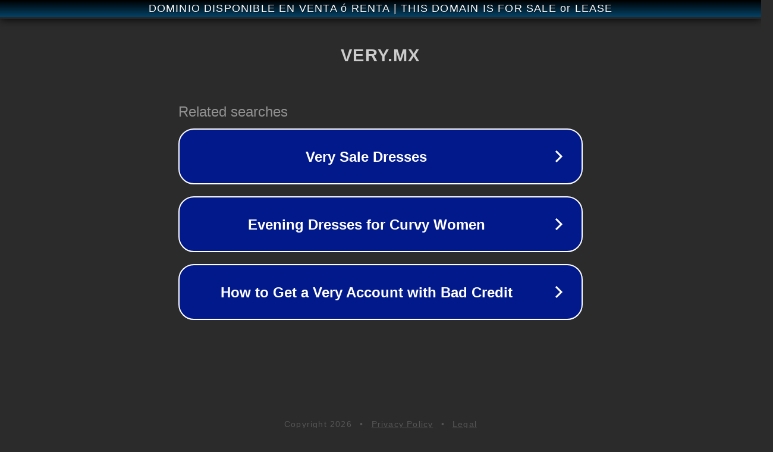

--- FILE ---
content_type: text/html; charset=utf-8
request_url: https://very.mx/latinas-arrechas-hablando-sucio-mientras-que-las-cogen
body_size: 1098
content:
<!doctype html>
<html data-adblockkey="MFwwDQYJKoZIhvcNAQEBBQADSwAwSAJBANDrp2lz7AOmADaN8tA50LsWcjLFyQFcb/P2Txc58oYOeILb3vBw7J6f4pamkAQVSQuqYsKx3YzdUHCvbVZvFUsCAwEAAQ==_o5MGrSxtXW0Hev7q2diLUanYwN9HynK+ejGskBVtESZ+7BYQ4HYM1vX6oMMukpmWXS5VtTGGrOMVMT+MzdZmng==" lang="en" style="background: #2B2B2B;">
<head>
    <meta charset="utf-8">
    <meta name="viewport" content="width=device-width, initial-scale=1">
    <link rel="icon" href="[data-uri]">
    <link rel="preconnect" href="https://www.google.com" crossorigin>
</head>
<body>
<div id="target" style="opacity: 0"></div>
<script>window.park = "[base64]";</script>
<script src="/bBomAPhBT.js"></script>
</body>
</html>
